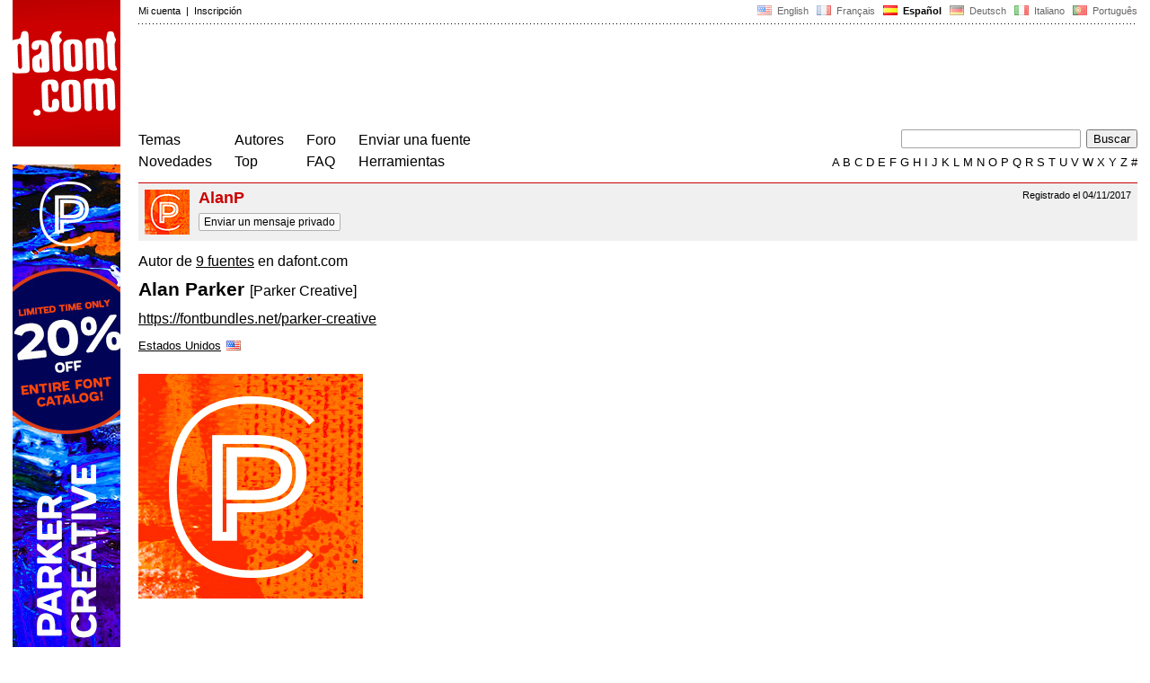

--- FILE ---
content_type: text/html
request_url: https://www.dafont.com/es/profile.php?user=1016760
body_size: 3445
content:
<!DOCTYPE html PUBLIC "-//W3C//DTD HTML 4.0 Transitional//EN" "http://www.w3.org/TR/html4/loose.dtd"><html><head><meta http-equiv="Content-Type" content="text/html; charset=ISO-8859-1"><script type="text/javascript" src="https://cache.consentframework.com/js/pa/24639/c/yGbKH/stub" data-cfasync="false" referrerpolicy="unsafe-url"></script><script type="text/javascript" src="https://choices.consentframework.com/js/pa/24639/c/yGbKH/cmp" data-cfasync="false" referrerpolicy="unsafe-url" async></script><title>AlanP</title><meta name="robots" content="noindex, nofollow"><meta name="description" content="Archivo de fuentes de descarga gratuita. B&uacute;squeda por orden alfab&eacute;tico, por estilo, por autor o por popularidad."><meta name="keywords" content="fuentes, descarga, ttf, otf, car&aacute;cter, freeware, shareware, tipograf&iacute;a, tipos de letras, caracteres, fuente, gratis, true type, open type, dingbats"><link rel="canonical" href="https://www.dafont.com/es/profile.php?user=1016760"><meta name="robots" content="max-image-preview:large"><script type="text/javascript" src="/js/df5.js"></script><script type="text/javascript">if(ht>"618"){var skypos="fixed";window.onscroll=scrollpos;}else var skypos="absolute";</script><meta http-equiv="Content-Security-Policy" content="block-all-mixed-content"><script type="text/javascript" src="/js/key.js"></script><link rel="stylesheet" type="text/css" href="/css/base11.css"><style type="text/css">body{background:#fff;margin:0px 14px!important;padding:0px!important}textarea, input[type="text"], input[type="password"] {border-radius:2px;border:1px solid #a4a4a4;padding:2px 2px}
	.form_elt { margin:2px 3px 2px 0px;2height:22px;border-radius:2px;padding:2px 2px;border:1px solid #a4a4a4; }
	.form_elt_bg { display:inline-block;margin-top:2px;margin-right:4px;padding:0px 4px 2px 0px;border-radius:2px;background:#ebebeb;height:20px;line-height:23px;vertical-align:middle }	
	.form_button { margin:2px 3px 2px 0px;height:22px }
	.perso select{
	-webkit-appearance: none; 
	-moz-appearance: none; 
	background:url("/img/dropdown.gif") no-repeat right 4px top 50%;
	border:1px solid #a4a4a4;border-radius:2px;padding:1px;margin:2px 3px 2px 0px;height:22px;
	text-indent: 0.01px; 
	padding:1px 4px;padding-right:17px;}	.perso select:hover{ background:url("/img/dropdown_hover2.png") no-repeat right 0px top 0px; }.dlbox{height:88px}.pm{font-size:12px;background:#f9f9f9;line-height:25px;padding:2px 5px;border:1px solid #b1b1b1;border-radius:2px;}
.pm:hover{background:#fff;}.google-auto-placed{visibility: hidden; display: none;}.adsbygoogle.adsbygoogle-noablate{visibility: hidden; display: none;}.sd-cmp-1HEM-{visibility: hidden; display: none;}.sd-cmp-tw5AP {color:#999999!important;letter-spacing:unset!important} .sd-cmp-tw5AP {padding:0 0 9px 0 !important} .sd-cmp-ELoVp {text-align:left}.sd-cmp-sfOFQ {bottom:13px !important}.sd-cmp-vfdJD div {color:#999999!important}</style><!--[if gte IE 9]><style type="text/css">.select{padding-top:2px}.lv1left,.lv1right{height:15px;padding-top:4px}</style><![endif]--><meta name="referrer" content="always"><link rel="shortcut icon" type="image/x-icon" href="/img/favicon.ico"><meta name="msvalidate.01" content="13E5394E8874C6A040B22B207EB3EB39" /><script async data-cmp-src="//pagead2.googlesyndication.com/pagead/js/adsbygoogle.js" type="text/javascript"></script><!-- Google tag (gtag.js) -->
<script async data-cmp-src="https://www.googletagmanager.com/gtag/js?id=G-W3Z15Z4TYR"></script>
<script>
  window.dataLayer = window.dataLayer || [];
  function gtag(){dataLayer.push(arguments);}
  gtag('js', new Date());

  gtag('config', 'G-W3Z15Z4TYR');
</script>
</head><body  onresize="themesoff()"><div id="width" class="width"><div class="minwidth"><div class="layout"><div class="container"><div style="height:203px;width:120px;float:left;margin-right:20px"><div style="height:163"><a id="top" href="/es/" target="_top"><img width="120" height="163" src="/img/dafont.png"></a></div></div><div style="margin-left:140px"><div class="dfsmall" style="height:13px;padding:6px 0px 7px"><div class="dfsmall right"><a style="cursor:default;" href="/xmas.php"><img src="/img/nof.png" width="1" height="1" border="0"></a> &nbsp;<a class="tdn flag" href="/profile.php?user=1016760">&nbsp;<img width="16" height="11" style="vertical-align:-1px" src="/img/flags/us.gif">&nbsp; English </a>&nbsp;<a class="tdn flag" href="/fr/profile.php?user=1016760">&nbsp;<img width="16" height="11" style="vertical-align:-1px" src="/img/flags/fr.gif">&nbsp; Fran&ccedil;ais </a>&nbsp;<b>&nbsp;<img width="16" height="11" style="vertical-align:-1px" src="/img/flags/es.gif">&nbsp; Espa&ntilde;ol </b>&nbsp;<a class="tdn flag" href="/de/profile.php?user=1016760">&nbsp;<img width="16" height="11" style="vertical-align:-1px" src="/img/flags/de.gif">&nbsp; Deutsch </a>&nbsp;<a class="tdn flag" href="/it/profile.php?user=1016760">&nbsp;<img width="16" height="11" style="vertical-align:-1px" src="/img/flags/it.gif">&nbsp; Italiano </a>&nbsp;<a class="tdn flag" href="/pt/profile.php?user=1016760">&nbsp;<img width="16" height="11" style="vertical-align:-1px" src="/img/flags/pt.gif">&nbsp; Portugu&ecirc;s </a></div><div class="dfsmall login"><a href="https://www.dafont.com/es/login.php" rel="nofollow">Mi cuenta</a>&nbsp; |&nbsp; <a href="https://www.dafont.com/es/register.php" rel="nofollow">Inscripci&oacute;n</a></div></div><div style="font-size:1px;background-image:url(/img/points.gif);background-repeat:repeat-x"><img src="/img/nof.png" width="1" height="3"></div><div style="width:728px !important; height:90px !important; margin-top:14px; margin-bottom:11px; overflow:hidden !important"><div><ins class="adsbygoogle"  
	 style="display:block"
     data-ad-client="ca-pub-1785239035579373"
     data-ad-slot="1417927278"
     data-ad-width="728"
     data-ad-height="90"></ins>
<script>
     (adsbygoogle = window.adsbygoogle || []).push({});
</script>
</div></div><div class="menu" style="padding-right:25px"><a href="./themes.php">Temas</a> <br> <a href="./new.php">Novedades</a></div><div class="menu" style="padding-right:25px"><a href="./authors.php">Autores</a> <br> <a href="./top.php">Top</a></div><div class="menu" style="padding-right:25px"><a href="./forum/">Foro</a><br><a href="./faq.php">FAQ</a></div><div class="menu" style="padding-right:25px"><a href="./submit.php" rel="nofollow">Enviar una fuente</a><br><a href="./soft.php">Herramientas</a></div><div style="text-align:right"><div><form action="./search.php" method="get"><input type="text" name="q" tabindex="1" class="search_form" style="width:200px;margin-right:2px" value=""> <input type="submit" value="Buscar"></form></div><div class="tdn upper" style="text-transform:uppercase;line-height:18px;margin-top:7px;white-space:nowrap"><script type="text/javascript">base=".";p="";lettre=""</script><script type="text/javascript" src="/js/alpha.js"></script></div></div></div><div style="clear:left"></div><div style="width:120px;height:600px;float:left;margin-right:20px"><br>&nbsp;<iframe frameborder="0" border="0" scrolling="no" name="ifdf" src="about:blank" width="20" height="1"></iframe><a style="cursor:default" href="/news.php"><img src="/img/nof.png" width="1" height="1" border="0"></a></div><script type="text/javascript">document.write('<div id="ad2" style="position:'+skypos+';left:14px;top:205px;z-index:2;width:120px;height:600px;overflow:hidden;"></div>')</script><div><script type="text/javascript">document.write('<div id="sky" style="position:'+skypos+';left:14px;top:183px;z-index:2;width:120px;height:630px;overflow:hidden;">')</script><div style="width:120px;height:600px;overflow:hidden"><a href="https://fontbundles.net/parker-creative" target="_blank"><img src="/apc/1016760.jpg"></a></div><div class="dfsmall" style="color:#888;text-align:center;padding-top:3px">Anuncio de Parker Creative</div></div><script type="text/javascript">document.write('</div>')</script><div style="margin-left:140px;display:block"><div style="height:60px;border-top:1px solid #CC0000;margin-top:0px;background:#f0f0f0;padding:2px 2px"><div class="dfsmall" style="float:right;text-align:right;padding:5px;font-weight:normal">Registrado el 04/11/2017</div><div style="float:left;padding:5px 10px 5px 5px;width:50px;height:50px"><img src="/avatar/1/1016760.jpg" style="max-width:50px;max-height:50px"></div><div style="padding-top:4px;font-size:18px;font-weight:bold;color:#CC0000">AlanP</div><div style="padding-top:4px;"><a class="tdn pm" href="./pm/post.php?user=1016760">Enviar un mensaje privado</a></div></div>&nbsp;<div class="tdh" style="float:right;text-align:right;padding:17px 0px 10px 10px"></div><br><div style="font-size:16px;line-height:15px">Autor de <a href="alan-parker.d7492">9 fuentes</a> en dafont.com</div><br><div style="font-size:21px;line-height:18px;font-weight:bold">Alan Parker <span style="font-weight:normal;font-size:16px">[Parker Creative]</span></div><br><div style="font-size:16px;line-height:14px"><a href="https://fontbundles.net/parker-creative" target="_blank" rel="nofollow">https://fontbundles.net/parker-creative</a></div><br><div><a href="./authors.php?cc=234">Estados Unidos<img style="padding-right:3px; padding-left:6px;padding-bottom:2px; vertical-align:bottom" width="16" height="11" src="/img/flags/us.gif"></a></div><div style="height:24px">&nbsp;</div><img src="/pic/1/1016760.jpg"><br><br></div></div></div></div></div><div style="margin-left:140px;clear:left"><div class="points" style="padding-bottom:12px"></div><div style="padding-right:1px" class="dfsmall tdh right"><span style="display:none"><a href="#" onclick="window.Sddan.cmp.displayUI(); return false;">Cookies</a>&nbsp; -&nbsp; </span><a href="./privacy.php">Pol&iacute;tica de Privacidad</a>&nbsp; -&nbsp; <a href="./contact.php">Contacto</a></div><div class="dfsmall tdh">Links:&nbsp; <a target="_blank" href="http://luc.devroye.org/fonts.html">On snot and fonts</a></div></div>&nbsp;<div style="height:54px;float:left;width:140px"></div><div style="margin-left:140px;display:block;cursor:pointer;height:54px;background:#e6e6e6" OnClick=document.location.href="/es/profile.php?user=1016760#top" class="tdn"><div class="right"><img src="/img/top.gif"></div><div style="float:left"><img src="/img/top.gif"></div></div></body></html>

--- FILE ---
content_type: text/html; charset=utf-8
request_url: https://www.google.com/recaptcha/api2/aframe
body_size: 266
content:
<!DOCTYPE HTML><html><head><meta http-equiv="content-type" content="text/html; charset=UTF-8"></head><body><script nonce="GrRW4GiFo5v8Ib0YeFth5w">/** Anti-fraud and anti-abuse applications only. See google.com/recaptcha */ try{var clients={'sodar':'https://pagead2.googlesyndication.com/pagead/sodar?'};window.addEventListener("message",function(a){try{if(a.source===window.parent){var b=JSON.parse(a.data);var c=clients[b['id']];if(c){var d=document.createElement('img');d.src=c+b['params']+'&rc='+(localStorage.getItem("rc::a")?sessionStorage.getItem("rc::b"):"");window.document.body.appendChild(d);sessionStorage.setItem("rc::e",parseInt(sessionStorage.getItem("rc::e")||0)+1);localStorage.setItem("rc::h",'1769675646847');}}}catch(b){}});window.parent.postMessage("_grecaptcha_ready", "*");}catch(b){}</script></body></html>